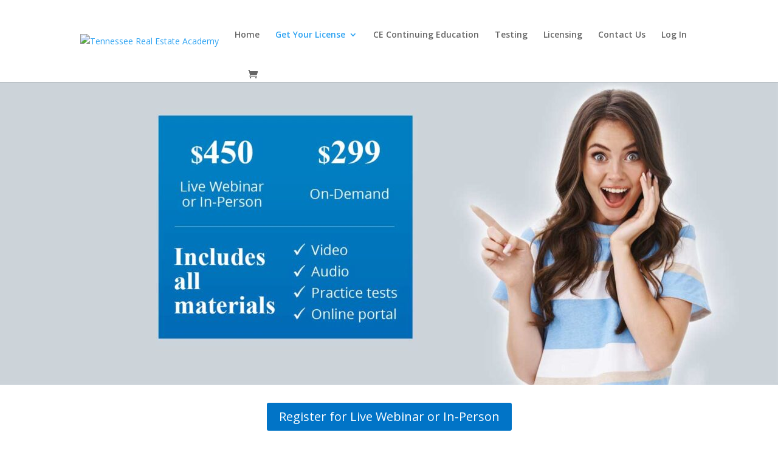

--- FILE ---
content_type: text/html; charset=utf-8
request_url: https://www.google.com/recaptcha/api2/anchor?ar=1&k=6LfOMRIqAAAAANJwqd7S1fc9XmxX3tSHnnK8c5Wv&co=aHR0cHM6Ly90ZW5uZXNzZWVyZWFsZXN0YXRlYWNhZGVteS5jb206NDQz&hl=en&v=PoyoqOPhxBO7pBk68S4YbpHZ&size=invisible&anchor-ms=20000&execute-ms=30000&cb=g85ezmiw1plf
body_size: 48624
content:
<!DOCTYPE HTML><html dir="ltr" lang="en"><head><meta http-equiv="Content-Type" content="text/html; charset=UTF-8">
<meta http-equiv="X-UA-Compatible" content="IE=edge">
<title>reCAPTCHA</title>
<style type="text/css">
/* cyrillic-ext */
@font-face {
  font-family: 'Roboto';
  font-style: normal;
  font-weight: 400;
  font-stretch: 100%;
  src: url(//fonts.gstatic.com/s/roboto/v48/KFO7CnqEu92Fr1ME7kSn66aGLdTylUAMa3GUBHMdazTgWw.woff2) format('woff2');
  unicode-range: U+0460-052F, U+1C80-1C8A, U+20B4, U+2DE0-2DFF, U+A640-A69F, U+FE2E-FE2F;
}
/* cyrillic */
@font-face {
  font-family: 'Roboto';
  font-style: normal;
  font-weight: 400;
  font-stretch: 100%;
  src: url(//fonts.gstatic.com/s/roboto/v48/KFO7CnqEu92Fr1ME7kSn66aGLdTylUAMa3iUBHMdazTgWw.woff2) format('woff2');
  unicode-range: U+0301, U+0400-045F, U+0490-0491, U+04B0-04B1, U+2116;
}
/* greek-ext */
@font-face {
  font-family: 'Roboto';
  font-style: normal;
  font-weight: 400;
  font-stretch: 100%;
  src: url(//fonts.gstatic.com/s/roboto/v48/KFO7CnqEu92Fr1ME7kSn66aGLdTylUAMa3CUBHMdazTgWw.woff2) format('woff2');
  unicode-range: U+1F00-1FFF;
}
/* greek */
@font-face {
  font-family: 'Roboto';
  font-style: normal;
  font-weight: 400;
  font-stretch: 100%;
  src: url(//fonts.gstatic.com/s/roboto/v48/KFO7CnqEu92Fr1ME7kSn66aGLdTylUAMa3-UBHMdazTgWw.woff2) format('woff2');
  unicode-range: U+0370-0377, U+037A-037F, U+0384-038A, U+038C, U+038E-03A1, U+03A3-03FF;
}
/* math */
@font-face {
  font-family: 'Roboto';
  font-style: normal;
  font-weight: 400;
  font-stretch: 100%;
  src: url(//fonts.gstatic.com/s/roboto/v48/KFO7CnqEu92Fr1ME7kSn66aGLdTylUAMawCUBHMdazTgWw.woff2) format('woff2');
  unicode-range: U+0302-0303, U+0305, U+0307-0308, U+0310, U+0312, U+0315, U+031A, U+0326-0327, U+032C, U+032F-0330, U+0332-0333, U+0338, U+033A, U+0346, U+034D, U+0391-03A1, U+03A3-03A9, U+03B1-03C9, U+03D1, U+03D5-03D6, U+03F0-03F1, U+03F4-03F5, U+2016-2017, U+2034-2038, U+203C, U+2040, U+2043, U+2047, U+2050, U+2057, U+205F, U+2070-2071, U+2074-208E, U+2090-209C, U+20D0-20DC, U+20E1, U+20E5-20EF, U+2100-2112, U+2114-2115, U+2117-2121, U+2123-214F, U+2190, U+2192, U+2194-21AE, U+21B0-21E5, U+21F1-21F2, U+21F4-2211, U+2213-2214, U+2216-22FF, U+2308-230B, U+2310, U+2319, U+231C-2321, U+2336-237A, U+237C, U+2395, U+239B-23B7, U+23D0, U+23DC-23E1, U+2474-2475, U+25AF, U+25B3, U+25B7, U+25BD, U+25C1, U+25CA, U+25CC, U+25FB, U+266D-266F, U+27C0-27FF, U+2900-2AFF, U+2B0E-2B11, U+2B30-2B4C, U+2BFE, U+3030, U+FF5B, U+FF5D, U+1D400-1D7FF, U+1EE00-1EEFF;
}
/* symbols */
@font-face {
  font-family: 'Roboto';
  font-style: normal;
  font-weight: 400;
  font-stretch: 100%;
  src: url(//fonts.gstatic.com/s/roboto/v48/KFO7CnqEu92Fr1ME7kSn66aGLdTylUAMaxKUBHMdazTgWw.woff2) format('woff2');
  unicode-range: U+0001-000C, U+000E-001F, U+007F-009F, U+20DD-20E0, U+20E2-20E4, U+2150-218F, U+2190, U+2192, U+2194-2199, U+21AF, U+21E6-21F0, U+21F3, U+2218-2219, U+2299, U+22C4-22C6, U+2300-243F, U+2440-244A, U+2460-24FF, U+25A0-27BF, U+2800-28FF, U+2921-2922, U+2981, U+29BF, U+29EB, U+2B00-2BFF, U+4DC0-4DFF, U+FFF9-FFFB, U+10140-1018E, U+10190-1019C, U+101A0, U+101D0-101FD, U+102E0-102FB, U+10E60-10E7E, U+1D2C0-1D2D3, U+1D2E0-1D37F, U+1F000-1F0FF, U+1F100-1F1AD, U+1F1E6-1F1FF, U+1F30D-1F30F, U+1F315, U+1F31C, U+1F31E, U+1F320-1F32C, U+1F336, U+1F378, U+1F37D, U+1F382, U+1F393-1F39F, U+1F3A7-1F3A8, U+1F3AC-1F3AF, U+1F3C2, U+1F3C4-1F3C6, U+1F3CA-1F3CE, U+1F3D4-1F3E0, U+1F3ED, U+1F3F1-1F3F3, U+1F3F5-1F3F7, U+1F408, U+1F415, U+1F41F, U+1F426, U+1F43F, U+1F441-1F442, U+1F444, U+1F446-1F449, U+1F44C-1F44E, U+1F453, U+1F46A, U+1F47D, U+1F4A3, U+1F4B0, U+1F4B3, U+1F4B9, U+1F4BB, U+1F4BF, U+1F4C8-1F4CB, U+1F4D6, U+1F4DA, U+1F4DF, U+1F4E3-1F4E6, U+1F4EA-1F4ED, U+1F4F7, U+1F4F9-1F4FB, U+1F4FD-1F4FE, U+1F503, U+1F507-1F50B, U+1F50D, U+1F512-1F513, U+1F53E-1F54A, U+1F54F-1F5FA, U+1F610, U+1F650-1F67F, U+1F687, U+1F68D, U+1F691, U+1F694, U+1F698, U+1F6AD, U+1F6B2, U+1F6B9-1F6BA, U+1F6BC, U+1F6C6-1F6CF, U+1F6D3-1F6D7, U+1F6E0-1F6EA, U+1F6F0-1F6F3, U+1F6F7-1F6FC, U+1F700-1F7FF, U+1F800-1F80B, U+1F810-1F847, U+1F850-1F859, U+1F860-1F887, U+1F890-1F8AD, U+1F8B0-1F8BB, U+1F8C0-1F8C1, U+1F900-1F90B, U+1F93B, U+1F946, U+1F984, U+1F996, U+1F9E9, U+1FA00-1FA6F, U+1FA70-1FA7C, U+1FA80-1FA89, U+1FA8F-1FAC6, U+1FACE-1FADC, U+1FADF-1FAE9, U+1FAF0-1FAF8, U+1FB00-1FBFF;
}
/* vietnamese */
@font-face {
  font-family: 'Roboto';
  font-style: normal;
  font-weight: 400;
  font-stretch: 100%;
  src: url(//fonts.gstatic.com/s/roboto/v48/KFO7CnqEu92Fr1ME7kSn66aGLdTylUAMa3OUBHMdazTgWw.woff2) format('woff2');
  unicode-range: U+0102-0103, U+0110-0111, U+0128-0129, U+0168-0169, U+01A0-01A1, U+01AF-01B0, U+0300-0301, U+0303-0304, U+0308-0309, U+0323, U+0329, U+1EA0-1EF9, U+20AB;
}
/* latin-ext */
@font-face {
  font-family: 'Roboto';
  font-style: normal;
  font-weight: 400;
  font-stretch: 100%;
  src: url(//fonts.gstatic.com/s/roboto/v48/KFO7CnqEu92Fr1ME7kSn66aGLdTylUAMa3KUBHMdazTgWw.woff2) format('woff2');
  unicode-range: U+0100-02BA, U+02BD-02C5, U+02C7-02CC, U+02CE-02D7, U+02DD-02FF, U+0304, U+0308, U+0329, U+1D00-1DBF, U+1E00-1E9F, U+1EF2-1EFF, U+2020, U+20A0-20AB, U+20AD-20C0, U+2113, U+2C60-2C7F, U+A720-A7FF;
}
/* latin */
@font-face {
  font-family: 'Roboto';
  font-style: normal;
  font-weight: 400;
  font-stretch: 100%;
  src: url(//fonts.gstatic.com/s/roboto/v48/KFO7CnqEu92Fr1ME7kSn66aGLdTylUAMa3yUBHMdazQ.woff2) format('woff2');
  unicode-range: U+0000-00FF, U+0131, U+0152-0153, U+02BB-02BC, U+02C6, U+02DA, U+02DC, U+0304, U+0308, U+0329, U+2000-206F, U+20AC, U+2122, U+2191, U+2193, U+2212, U+2215, U+FEFF, U+FFFD;
}
/* cyrillic-ext */
@font-face {
  font-family: 'Roboto';
  font-style: normal;
  font-weight: 500;
  font-stretch: 100%;
  src: url(//fonts.gstatic.com/s/roboto/v48/KFO7CnqEu92Fr1ME7kSn66aGLdTylUAMa3GUBHMdazTgWw.woff2) format('woff2');
  unicode-range: U+0460-052F, U+1C80-1C8A, U+20B4, U+2DE0-2DFF, U+A640-A69F, U+FE2E-FE2F;
}
/* cyrillic */
@font-face {
  font-family: 'Roboto';
  font-style: normal;
  font-weight: 500;
  font-stretch: 100%;
  src: url(//fonts.gstatic.com/s/roboto/v48/KFO7CnqEu92Fr1ME7kSn66aGLdTylUAMa3iUBHMdazTgWw.woff2) format('woff2');
  unicode-range: U+0301, U+0400-045F, U+0490-0491, U+04B0-04B1, U+2116;
}
/* greek-ext */
@font-face {
  font-family: 'Roboto';
  font-style: normal;
  font-weight: 500;
  font-stretch: 100%;
  src: url(//fonts.gstatic.com/s/roboto/v48/KFO7CnqEu92Fr1ME7kSn66aGLdTylUAMa3CUBHMdazTgWw.woff2) format('woff2');
  unicode-range: U+1F00-1FFF;
}
/* greek */
@font-face {
  font-family: 'Roboto';
  font-style: normal;
  font-weight: 500;
  font-stretch: 100%;
  src: url(//fonts.gstatic.com/s/roboto/v48/KFO7CnqEu92Fr1ME7kSn66aGLdTylUAMa3-UBHMdazTgWw.woff2) format('woff2');
  unicode-range: U+0370-0377, U+037A-037F, U+0384-038A, U+038C, U+038E-03A1, U+03A3-03FF;
}
/* math */
@font-face {
  font-family: 'Roboto';
  font-style: normal;
  font-weight: 500;
  font-stretch: 100%;
  src: url(//fonts.gstatic.com/s/roboto/v48/KFO7CnqEu92Fr1ME7kSn66aGLdTylUAMawCUBHMdazTgWw.woff2) format('woff2');
  unicode-range: U+0302-0303, U+0305, U+0307-0308, U+0310, U+0312, U+0315, U+031A, U+0326-0327, U+032C, U+032F-0330, U+0332-0333, U+0338, U+033A, U+0346, U+034D, U+0391-03A1, U+03A3-03A9, U+03B1-03C9, U+03D1, U+03D5-03D6, U+03F0-03F1, U+03F4-03F5, U+2016-2017, U+2034-2038, U+203C, U+2040, U+2043, U+2047, U+2050, U+2057, U+205F, U+2070-2071, U+2074-208E, U+2090-209C, U+20D0-20DC, U+20E1, U+20E5-20EF, U+2100-2112, U+2114-2115, U+2117-2121, U+2123-214F, U+2190, U+2192, U+2194-21AE, U+21B0-21E5, U+21F1-21F2, U+21F4-2211, U+2213-2214, U+2216-22FF, U+2308-230B, U+2310, U+2319, U+231C-2321, U+2336-237A, U+237C, U+2395, U+239B-23B7, U+23D0, U+23DC-23E1, U+2474-2475, U+25AF, U+25B3, U+25B7, U+25BD, U+25C1, U+25CA, U+25CC, U+25FB, U+266D-266F, U+27C0-27FF, U+2900-2AFF, U+2B0E-2B11, U+2B30-2B4C, U+2BFE, U+3030, U+FF5B, U+FF5D, U+1D400-1D7FF, U+1EE00-1EEFF;
}
/* symbols */
@font-face {
  font-family: 'Roboto';
  font-style: normal;
  font-weight: 500;
  font-stretch: 100%;
  src: url(//fonts.gstatic.com/s/roboto/v48/KFO7CnqEu92Fr1ME7kSn66aGLdTylUAMaxKUBHMdazTgWw.woff2) format('woff2');
  unicode-range: U+0001-000C, U+000E-001F, U+007F-009F, U+20DD-20E0, U+20E2-20E4, U+2150-218F, U+2190, U+2192, U+2194-2199, U+21AF, U+21E6-21F0, U+21F3, U+2218-2219, U+2299, U+22C4-22C6, U+2300-243F, U+2440-244A, U+2460-24FF, U+25A0-27BF, U+2800-28FF, U+2921-2922, U+2981, U+29BF, U+29EB, U+2B00-2BFF, U+4DC0-4DFF, U+FFF9-FFFB, U+10140-1018E, U+10190-1019C, U+101A0, U+101D0-101FD, U+102E0-102FB, U+10E60-10E7E, U+1D2C0-1D2D3, U+1D2E0-1D37F, U+1F000-1F0FF, U+1F100-1F1AD, U+1F1E6-1F1FF, U+1F30D-1F30F, U+1F315, U+1F31C, U+1F31E, U+1F320-1F32C, U+1F336, U+1F378, U+1F37D, U+1F382, U+1F393-1F39F, U+1F3A7-1F3A8, U+1F3AC-1F3AF, U+1F3C2, U+1F3C4-1F3C6, U+1F3CA-1F3CE, U+1F3D4-1F3E0, U+1F3ED, U+1F3F1-1F3F3, U+1F3F5-1F3F7, U+1F408, U+1F415, U+1F41F, U+1F426, U+1F43F, U+1F441-1F442, U+1F444, U+1F446-1F449, U+1F44C-1F44E, U+1F453, U+1F46A, U+1F47D, U+1F4A3, U+1F4B0, U+1F4B3, U+1F4B9, U+1F4BB, U+1F4BF, U+1F4C8-1F4CB, U+1F4D6, U+1F4DA, U+1F4DF, U+1F4E3-1F4E6, U+1F4EA-1F4ED, U+1F4F7, U+1F4F9-1F4FB, U+1F4FD-1F4FE, U+1F503, U+1F507-1F50B, U+1F50D, U+1F512-1F513, U+1F53E-1F54A, U+1F54F-1F5FA, U+1F610, U+1F650-1F67F, U+1F687, U+1F68D, U+1F691, U+1F694, U+1F698, U+1F6AD, U+1F6B2, U+1F6B9-1F6BA, U+1F6BC, U+1F6C6-1F6CF, U+1F6D3-1F6D7, U+1F6E0-1F6EA, U+1F6F0-1F6F3, U+1F6F7-1F6FC, U+1F700-1F7FF, U+1F800-1F80B, U+1F810-1F847, U+1F850-1F859, U+1F860-1F887, U+1F890-1F8AD, U+1F8B0-1F8BB, U+1F8C0-1F8C1, U+1F900-1F90B, U+1F93B, U+1F946, U+1F984, U+1F996, U+1F9E9, U+1FA00-1FA6F, U+1FA70-1FA7C, U+1FA80-1FA89, U+1FA8F-1FAC6, U+1FACE-1FADC, U+1FADF-1FAE9, U+1FAF0-1FAF8, U+1FB00-1FBFF;
}
/* vietnamese */
@font-face {
  font-family: 'Roboto';
  font-style: normal;
  font-weight: 500;
  font-stretch: 100%;
  src: url(//fonts.gstatic.com/s/roboto/v48/KFO7CnqEu92Fr1ME7kSn66aGLdTylUAMa3OUBHMdazTgWw.woff2) format('woff2');
  unicode-range: U+0102-0103, U+0110-0111, U+0128-0129, U+0168-0169, U+01A0-01A1, U+01AF-01B0, U+0300-0301, U+0303-0304, U+0308-0309, U+0323, U+0329, U+1EA0-1EF9, U+20AB;
}
/* latin-ext */
@font-face {
  font-family: 'Roboto';
  font-style: normal;
  font-weight: 500;
  font-stretch: 100%;
  src: url(//fonts.gstatic.com/s/roboto/v48/KFO7CnqEu92Fr1ME7kSn66aGLdTylUAMa3KUBHMdazTgWw.woff2) format('woff2');
  unicode-range: U+0100-02BA, U+02BD-02C5, U+02C7-02CC, U+02CE-02D7, U+02DD-02FF, U+0304, U+0308, U+0329, U+1D00-1DBF, U+1E00-1E9F, U+1EF2-1EFF, U+2020, U+20A0-20AB, U+20AD-20C0, U+2113, U+2C60-2C7F, U+A720-A7FF;
}
/* latin */
@font-face {
  font-family: 'Roboto';
  font-style: normal;
  font-weight: 500;
  font-stretch: 100%;
  src: url(//fonts.gstatic.com/s/roboto/v48/KFO7CnqEu92Fr1ME7kSn66aGLdTylUAMa3yUBHMdazQ.woff2) format('woff2');
  unicode-range: U+0000-00FF, U+0131, U+0152-0153, U+02BB-02BC, U+02C6, U+02DA, U+02DC, U+0304, U+0308, U+0329, U+2000-206F, U+20AC, U+2122, U+2191, U+2193, U+2212, U+2215, U+FEFF, U+FFFD;
}
/* cyrillic-ext */
@font-face {
  font-family: 'Roboto';
  font-style: normal;
  font-weight: 900;
  font-stretch: 100%;
  src: url(//fonts.gstatic.com/s/roboto/v48/KFO7CnqEu92Fr1ME7kSn66aGLdTylUAMa3GUBHMdazTgWw.woff2) format('woff2');
  unicode-range: U+0460-052F, U+1C80-1C8A, U+20B4, U+2DE0-2DFF, U+A640-A69F, U+FE2E-FE2F;
}
/* cyrillic */
@font-face {
  font-family: 'Roboto';
  font-style: normal;
  font-weight: 900;
  font-stretch: 100%;
  src: url(//fonts.gstatic.com/s/roboto/v48/KFO7CnqEu92Fr1ME7kSn66aGLdTylUAMa3iUBHMdazTgWw.woff2) format('woff2');
  unicode-range: U+0301, U+0400-045F, U+0490-0491, U+04B0-04B1, U+2116;
}
/* greek-ext */
@font-face {
  font-family: 'Roboto';
  font-style: normal;
  font-weight: 900;
  font-stretch: 100%;
  src: url(//fonts.gstatic.com/s/roboto/v48/KFO7CnqEu92Fr1ME7kSn66aGLdTylUAMa3CUBHMdazTgWw.woff2) format('woff2');
  unicode-range: U+1F00-1FFF;
}
/* greek */
@font-face {
  font-family: 'Roboto';
  font-style: normal;
  font-weight: 900;
  font-stretch: 100%;
  src: url(//fonts.gstatic.com/s/roboto/v48/KFO7CnqEu92Fr1ME7kSn66aGLdTylUAMa3-UBHMdazTgWw.woff2) format('woff2');
  unicode-range: U+0370-0377, U+037A-037F, U+0384-038A, U+038C, U+038E-03A1, U+03A3-03FF;
}
/* math */
@font-face {
  font-family: 'Roboto';
  font-style: normal;
  font-weight: 900;
  font-stretch: 100%;
  src: url(//fonts.gstatic.com/s/roboto/v48/KFO7CnqEu92Fr1ME7kSn66aGLdTylUAMawCUBHMdazTgWw.woff2) format('woff2');
  unicode-range: U+0302-0303, U+0305, U+0307-0308, U+0310, U+0312, U+0315, U+031A, U+0326-0327, U+032C, U+032F-0330, U+0332-0333, U+0338, U+033A, U+0346, U+034D, U+0391-03A1, U+03A3-03A9, U+03B1-03C9, U+03D1, U+03D5-03D6, U+03F0-03F1, U+03F4-03F5, U+2016-2017, U+2034-2038, U+203C, U+2040, U+2043, U+2047, U+2050, U+2057, U+205F, U+2070-2071, U+2074-208E, U+2090-209C, U+20D0-20DC, U+20E1, U+20E5-20EF, U+2100-2112, U+2114-2115, U+2117-2121, U+2123-214F, U+2190, U+2192, U+2194-21AE, U+21B0-21E5, U+21F1-21F2, U+21F4-2211, U+2213-2214, U+2216-22FF, U+2308-230B, U+2310, U+2319, U+231C-2321, U+2336-237A, U+237C, U+2395, U+239B-23B7, U+23D0, U+23DC-23E1, U+2474-2475, U+25AF, U+25B3, U+25B7, U+25BD, U+25C1, U+25CA, U+25CC, U+25FB, U+266D-266F, U+27C0-27FF, U+2900-2AFF, U+2B0E-2B11, U+2B30-2B4C, U+2BFE, U+3030, U+FF5B, U+FF5D, U+1D400-1D7FF, U+1EE00-1EEFF;
}
/* symbols */
@font-face {
  font-family: 'Roboto';
  font-style: normal;
  font-weight: 900;
  font-stretch: 100%;
  src: url(//fonts.gstatic.com/s/roboto/v48/KFO7CnqEu92Fr1ME7kSn66aGLdTylUAMaxKUBHMdazTgWw.woff2) format('woff2');
  unicode-range: U+0001-000C, U+000E-001F, U+007F-009F, U+20DD-20E0, U+20E2-20E4, U+2150-218F, U+2190, U+2192, U+2194-2199, U+21AF, U+21E6-21F0, U+21F3, U+2218-2219, U+2299, U+22C4-22C6, U+2300-243F, U+2440-244A, U+2460-24FF, U+25A0-27BF, U+2800-28FF, U+2921-2922, U+2981, U+29BF, U+29EB, U+2B00-2BFF, U+4DC0-4DFF, U+FFF9-FFFB, U+10140-1018E, U+10190-1019C, U+101A0, U+101D0-101FD, U+102E0-102FB, U+10E60-10E7E, U+1D2C0-1D2D3, U+1D2E0-1D37F, U+1F000-1F0FF, U+1F100-1F1AD, U+1F1E6-1F1FF, U+1F30D-1F30F, U+1F315, U+1F31C, U+1F31E, U+1F320-1F32C, U+1F336, U+1F378, U+1F37D, U+1F382, U+1F393-1F39F, U+1F3A7-1F3A8, U+1F3AC-1F3AF, U+1F3C2, U+1F3C4-1F3C6, U+1F3CA-1F3CE, U+1F3D4-1F3E0, U+1F3ED, U+1F3F1-1F3F3, U+1F3F5-1F3F7, U+1F408, U+1F415, U+1F41F, U+1F426, U+1F43F, U+1F441-1F442, U+1F444, U+1F446-1F449, U+1F44C-1F44E, U+1F453, U+1F46A, U+1F47D, U+1F4A3, U+1F4B0, U+1F4B3, U+1F4B9, U+1F4BB, U+1F4BF, U+1F4C8-1F4CB, U+1F4D6, U+1F4DA, U+1F4DF, U+1F4E3-1F4E6, U+1F4EA-1F4ED, U+1F4F7, U+1F4F9-1F4FB, U+1F4FD-1F4FE, U+1F503, U+1F507-1F50B, U+1F50D, U+1F512-1F513, U+1F53E-1F54A, U+1F54F-1F5FA, U+1F610, U+1F650-1F67F, U+1F687, U+1F68D, U+1F691, U+1F694, U+1F698, U+1F6AD, U+1F6B2, U+1F6B9-1F6BA, U+1F6BC, U+1F6C6-1F6CF, U+1F6D3-1F6D7, U+1F6E0-1F6EA, U+1F6F0-1F6F3, U+1F6F7-1F6FC, U+1F700-1F7FF, U+1F800-1F80B, U+1F810-1F847, U+1F850-1F859, U+1F860-1F887, U+1F890-1F8AD, U+1F8B0-1F8BB, U+1F8C0-1F8C1, U+1F900-1F90B, U+1F93B, U+1F946, U+1F984, U+1F996, U+1F9E9, U+1FA00-1FA6F, U+1FA70-1FA7C, U+1FA80-1FA89, U+1FA8F-1FAC6, U+1FACE-1FADC, U+1FADF-1FAE9, U+1FAF0-1FAF8, U+1FB00-1FBFF;
}
/* vietnamese */
@font-face {
  font-family: 'Roboto';
  font-style: normal;
  font-weight: 900;
  font-stretch: 100%;
  src: url(//fonts.gstatic.com/s/roboto/v48/KFO7CnqEu92Fr1ME7kSn66aGLdTylUAMa3OUBHMdazTgWw.woff2) format('woff2');
  unicode-range: U+0102-0103, U+0110-0111, U+0128-0129, U+0168-0169, U+01A0-01A1, U+01AF-01B0, U+0300-0301, U+0303-0304, U+0308-0309, U+0323, U+0329, U+1EA0-1EF9, U+20AB;
}
/* latin-ext */
@font-face {
  font-family: 'Roboto';
  font-style: normal;
  font-weight: 900;
  font-stretch: 100%;
  src: url(//fonts.gstatic.com/s/roboto/v48/KFO7CnqEu92Fr1ME7kSn66aGLdTylUAMa3KUBHMdazTgWw.woff2) format('woff2');
  unicode-range: U+0100-02BA, U+02BD-02C5, U+02C7-02CC, U+02CE-02D7, U+02DD-02FF, U+0304, U+0308, U+0329, U+1D00-1DBF, U+1E00-1E9F, U+1EF2-1EFF, U+2020, U+20A0-20AB, U+20AD-20C0, U+2113, U+2C60-2C7F, U+A720-A7FF;
}
/* latin */
@font-face {
  font-family: 'Roboto';
  font-style: normal;
  font-weight: 900;
  font-stretch: 100%;
  src: url(//fonts.gstatic.com/s/roboto/v48/KFO7CnqEu92Fr1ME7kSn66aGLdTylUAMa3yUBHMdazQ.woff2) format('woff2');
  unicode-range: U+0000-00FF, U+0131, U+0152-0153, U+02BB-02BC, U+02C6, U+02DA, U+02DC, U+0304, U+0308, U+0329, U+2000-206F, U+20AC, U+2122, U+2191, U+2193, U+2212, U+2215, U+FEFF, U+FFFD;
}

</style>
<link rel="stylesheet" type="text/css" href="https://www.gstatic.com/recaptcha/releases/PoyoqOPhxBO7pBk68S4YbpHZ/styles__ltr.css">
<script nonce="TTWQsXWO3090CwaGsp5tFg" type="text/javascript">window['__recaptcha_api'] = 'https://www.google.com/recaptcha/api2/';</script>
<script type="text/javascript" src="https://www.gstatic.com/recaptcha/releases/PoyoqOPhxBO7pBk68S4YbpHZ/recaptcha__en.js" nonce="TTWQsXWO3090CwaGsp5tFg">
      
    </script></head>
<body><div id="rc-anchor-alert" class="rc-anchor-alert"></div>
<input type="hidden" id="recaptcha-token" value="[base64]">
<script type="text/javascript" nonce="TTWQsXWO3090CwaGsp5tFg">
      recaptcha.anchor.Main.init("[\x22ainput\x22,[\x22bgdata\x22,\x22\x22,\[base64]/[base64]/[base64]/[base64]/[base64]/[base64]/KGcoTywyNTMsTy5PKSxVRyhPLEMpKTpnKE8sMjUzLEMpLE8pKSxsKSksTykpfSxieT1mdW5jdGlvbihDLE8sdSxsKXtmb3IobD0odT1SKEMpLDApO08+MDtPLS0pbD1sPDw4fFooQyk7ZyhDLHUsbCl9LFVHPWZ1bmN0aW9uKEMsTyl7Qy5pLmxlbmd0aD4xMDQ/[base64]/[base64]/[base64]/[base64]/[base64]/[base64]/[base64]\\u003d\x22,\[base64]\\u003d\\u003d\x22,\[base64]/DqMKXwq/CkcOlJTjCvMKDw73DpGYFwoTCi2HDn8Ofa8KHwrLCvMKqZz/Di3nCucKyBsKcwrzCqGlCw6LCs8OGw6NrD8KtJV/CusKEb0N7w4rClAZIfcOgwoFWb8KOw6ZYwqs9w5YSwpQnasKvw4LCqMKPwrrDvMKfME3DlkzDjUHCuj9RwqDChyk6acKGw4t6bcKHJz8pJxRSBMO2wrLDmsK2w5zCpcKwWsOkBX0xF8KGeHsowr/DnsOcw7PCgMOnw7w/w5pfJsOXwpfDjgnDq2cQw7FYw4dRwqvCs1UeAXJ7wp5Vw5PCq8KEZUAcaMO2w7kqBGBqwq9hw5UzGUk2wqTCjk/Dp0cqV8KGVi3CqsO1PkBiPmLDucOKwqvCqQoUXsObw4DCtzFdC0nDqzPDsW8rwrJDMsKRw7XChcKLCS4Iw5LCox7CtAN0wqkhw4LCukQ6fhc5wobCgMK4DMKoEjfCsUTDjsKowq/DnH5LdMKEdXzDtwTCqcO9wqlgWD/[base64]/CqcKGQgrDvcOIwrbCvS0pTsO+ZcOnw4Qzd8Olw7HCtB0Ow6rChsOOGRfDrRzCg8Knw5XDniXDiFUsasK+KC7Dvm7CqsOaw6sUfcKIXSEmScKpw63ChyLDisKcGMOUw4rDo8KfwosZZi/[base64]/L0pPw4t+wqzCvcOjUCYBA8OlwonCp8O/wr7CjigvLMOVC8OeQiUzTiHCiWAuw4XDncKgwpLCqsKkw6DDo8KvwrUvwpjDhy8vw6cxDzBUb8KZw6fDoj/CiFvCpwRaw67CscOPFFzCjgxdWW/CqXfCu0YowpZtw53DsMKzw6/DmH/DucK4w5XCmsO+w6l8NcOFWcOpFyNQHVQ/[base64]/[base64]/CgTvCgxXDvMO1NsOwfnwgDV/CscONY3/DjcK9w4zDtMOcXhkfwr3ClhfCtsKlwq1vw6RqVcKiYcKiM8KvYBXCgUXCtMOLZ1l5w4Qtwr5VwqHDvVkTcEcVFcOxwrJbfC/DnsK7BcKfRMKKw4AbwrDDqwPCqRrCqXrDhcOWKMKoICk4ACEZcMK1NcOtBsOEN2w/w5DCq3/DocOJXcKRwrLCsMOuwrR6RcKjwoXCninCpMKTwpDCnApqw4ldw7fCrsKaw7fCmGTDmTU+wq3Cr8Kiw4UHwr/[base64]/ClAPCssKyw58UwrAQEUpnBsO8w5jDpTEIwrTCjCBkwrTClXArw7Agw6Rbw5Irwr3CosOsAMOqwr9LT0hNw7XDoG3Cp8KcbnptwprCkiwVJcOQHHY2MgRnG8OzwoTDjsKjUcKlwr/DrDHDiybCoAAQw73CmgrDuDTDlsO7RV4IwovDqzbDhgrCjsKAd3YpcsK9w5pHDT7DtsKWw7rCrsK4UsK2wrwabic+ZRHCignCtMOfO8KnWnPCtEF3fMKrwoNBw5BRwpzCiMO3wqfCiMK0E8O6SzPDgcOowrzCiXlLwpkYScKvw7h/eMOZNlDCsHrCkSoLL8KcbFjDtMKQwqXCkTrDvyrCrsKsa2hLwr7CqCzCiXzDtjt4AMKhasOUG2zDl8KGwpTDpMKEYyrCtWtwK8OvF8ORw5V6wq/ClsOyFcOgw6LCsS/CrRjDjm4QcMK7VDcIw5LClR9QRMO5wqDDl0XDsz4Jwpt0wrw2WGTCgHXDjWjDiyLDk3PDrzHCk8OzwoJPwrV1w7DCt0liwo5ywr3CtF/CpcKww5DDmsOnTcOzwqQ+Vh91wrLCsMO4w5s7w7jCrsKLWwTDuQnDsWLClcOkLcOhw7VowrJwwrtxw48vwp8Iw7TDl8Kkd8Okwr/DqcKWYsKQQcKEIcK4BsOow5bCmnMMw4Mrwp0jwprDl3rDpWDCqgrDg0zDiwHCghYBfEEHwqfCoxHDvsKqDjYXHwLDtcKWGwjDgwDDsCzCkcK+w4zDjcKxID/DrxI4wosTw75TwoJ/wqYYR8KXUV5IPXrCnMKIw5F8w7AyAcOvwoBnwqPCsUbCncKKKsKyw6fCkcOpMcK8wrTDocOwBcKLNcOVw57Ch8Kcwr94w5hJwqfDoFNnwovCoTnCs8Oywp5XwpLCn8OIUCzCh8OBJ1DDt1/Cn8OVMw/[base64]/w6fCpVnDkE3DtRVOcMOtwpNHw5geDsOewrzDv8KlS3fCjAYrfA7DqMOLbcOnwpbDjyzCpH4QWMKXw7R/wqxbNiQcwojDh8KWUcONU8KowrFOwrfDpnjDl8KgPD7DgALCscONw7BuOzzCg0xGwoc5w6ozaVjDh8OAw4lJIVjCnsKNTgnCmGwlwqXDhB7CklXDuD9/wqfCvTvDsgJhIEFvw4DCsCrCnMKecyk1bsOTAAXCvsObw4jCtTDCn8KLB1pTw4dgwqJ/XwLCjzbDvsOrw6wEw6bCliLCgAZ/wp7DuCdcHlg0w5kcwpjDpcO7w4ovw5hZPcONdX06IA9fYFLCksK2wr4/wrcjw6jDtsOYMsOQecKgXUfDoU7CtcOuTwFiC1hRwqdNX1jDhMORB8KwwqPDgl/Cs8KBwpXDrcK1wpfCsQ7CqMKsFHDCl8Kcw6DDgMKnw6jDj8OZEyXCoyHDpsOkw4jDgMOXeMKew7TCr18IACccVMOKf01wOcOsGcKzKERwwobCqcOcMcKXZXpjwpfDuF5TwosQA8Ovwp/Cn1Nyw4E8NsOyw6PDo8OMwo/[base64]/[base64]/DiARfPwlYUMKJw6A+w4TCo8OSE8Oowo8bCcKrAcOTQXtSwrLDuB3DpMO7wqvCu3fDpQzDkzANOTQUfigYC8KpwrROwr5WCxpWw7rChDtlwq7CgURWwqY5DnDCkHAzw4/CpMKew5FnAlvCh2XDtcKjNMKowqjDhD4+JMKwwoXDh8KDFkA0wr7ChcOWa8Orwo7DhCTDlQ4DVsKjwpvDicOvZMOGwrJVw5gLJV7CgMKRFw9MJCLCjXrClMKvw7HCmMO/[base64]/w6HDsjXCgcOzPMKow7wZwp8dw6VeV8OVTcO/[base64]/[base64]/PMK8wrbDqMO5eMKgwp07OcO9wrlWwrLDssKwRkIcwpATw7Alwqc2wrzDqMODD8K5wpNMTT7CuEsvw5YKbzcywqgLw5XCscOlwrTDrcK0w6IVwrwMFXnDhMK2worDukzCp8OgKMKmw7/Cn8K1ecKbC8OMcHbDuMO1ZVLDg8KzPMKAd0PCh8KrdMOew7gORsOHw5fCpm9/[base64]/DqcKBOCciY8KiOQttw4pmBsKBfinCicOrwqvCmUA1WcKNViwzwqY1wq/Cr8OcMsKKdcO5w4FqwrLDoMKVw7/Du1UXJ8ORwrlIwp3DjkRuw6HDnzrCqsKpwqsWwrbDkSnDnzpdw5hYH8Kxwq7DklTDvMKUw6nDhMO/w5BOLsKfw41iHsKjd8O0QMKowqHDpDRiw4R+XWojJ3kBZBPDgsKTBFvDtcOwOcK0w6fChS/CicKQbBF6N8Oma2YOVcOpb2jDjDpaNcKBw4LDqMKGGFDCt2PDvsO3w53CocKXZMO2w7vCnS7CucK5w4FWwpkmMVDDmnU1wodiw5FqJUc0wpjCn8KrHcO6akfDkhEjwprDtcO3w5zDvlh7w6jDi8KmfcK+axhzMBvCsVNTPsK2wo3DgRMQFH0jQx/[base64]/CncKmahbDocKNYMOZwp7DmQoRd8OowpXCvyZmK8OJw6wqw4VPwqvDvy3DswUFOMOzw4Imw4oWw6kKYMOBTxzDmMKtwp4/fsKtaMKmJ0bDucK0DAI4w4IOw4/[base64]/Do8K+woZ5H8K+DyLCgMO0N8KPJ8KqwrIPw67DtFAsw7XDl3FTwpzDgnN0IwjCjVPDsMOSwq7Dj8Kow5NqOHJWw7PChsOgRsK/w5IZworDtMOLwqTDq8K1NsKlw7jCvmQLw68qZlEXw7okesO+fzAOw6Qpwr3DrW4Fw5vDmsKCIzJ9aUHDqnPCjMOUw5bCiMKmw6ZKBk5Dwo7Dui3ChsKGQVZAwqjCssKOw5AaGnEQw5nDp1bCtcKRwpFyX8K2TMKIw6DDrnTCrsOswolCwqcJAcOzwpoMZsK/[base64]/CrlrClcOUX8KvGcKDw7TDn8KNDUphwpXChsK3U8KGDArCuyTCpMOQw7gUE2DDhD/[base64]/CpRLDgSXDnVVIFsO3KCAhwovCtMOkPsOVB0EWTcKvw58/w4HDicOhSMKuUWLDuxHCvcK+NsOvHsKZwoBNw7jDjyl9X8K9w4xKwo9GwpgGw69Xw5dMw6DDjcKEBEXDq0wjTQ/ChAzDgQBwBjwiwq93wrbDicObwrUfTsKZHnJVYcOmF8OpVMKOw4BIwoZTYcO3B1lzwrHCh8Oaw5vDlmdWfU3Cnh1lBsK8aWXCt3LDsnLCgMKQecOKw7PCjsOUU8ONXmjCscKZwpZVw6tPZsOFw4HDjGTCtsKrTEtIwoIxw7fCjTrDmiDCvxcjwpVVNT/CjcOhwqbDhMOPVsOUwp7ClCDDsBY3ZgjCik42TB9gw4LClMOWF8Onw644w4nDn3LCpsO5QXTCk8Ozw5PDgWg1wotYwpfCuDDDlcOhwqlawrkgMV3Ckw/CrMKIw6ATw5vChcKMwrPCisKeVFw7wpbDnj1uIEvCjMKyFcOdGcKvwr4Jf8K6OMKKw7sLMgxgHwVcwo/DrGbCnicpJcOEQkTDo8KzImjCjsK2JMOuw4paHUHCgTR1eCTDhGVkwpBTwqXDikA3w6AwDMKKVlcSH8O4w4sPwqkIch9oKMKgw4opZMK9ecKpUcOzZC/CmsOAw6pmw5DDv8ODw6PDg8KESjzDt8KrLsOiDMKGB2DCnnzCr8ORw7/Cj8Kow4NIw7DDksOlw4vChMOgUlRgNsKlwqFHwpbCsSd7JUXDsxZUUcOkw7jCq8OAw7wfB8KVfMO4M8OFw7rChVtIP8OUwpbDglXDnMKWWAMgwr7DtyQENcOXVmfCmcKGw4M8wqxLwqrDiAZUw6nDscOwwqTDmWBpwo3DoMO/H2pswo/[base64]/[base64]/[base64]/wpnDpMOBw4HCtyJhccOfRyfDiMONw7Quw6TDncOoGsKuXzfDpQjCoEZlw4nCo8K9w5AWLkkBYcObaULCn8OEworDgHxRVcOAYAjDvE0Yw6rCnsKgN0LDtnFBwpDCpAbCmhlIAU/ClDUDBkUrHcKPwq/DuB/Dm8Kedk8qwoZbwr3Cl0ogHsKvHB7CpHFGw6LCsFQSUsOzw5vCoS9NdRDCpsKdUCxUVy/ChU5Wwopuw4kTVFtjw4IPP8OSeMO8G3UPU0Bzw7PCocKya27Cuz4uanfCgUNDHMKqMcOCwpNZQ3g1w4gDw4/Dnh7ClsKdw7RyS2bDgMKbb3DCmjAXw5ptCWRpFwRUwq7Dg8OQw5TCh8KUwrnDlnzCh0F0A8Knwq1zZsOMOGvCpzh4w5jCkMOMwrbDssOfwqrCkhXCmxnDh8KcwpsqwqnCucO1UEFJb8Kcw7DDs07DjXzCtgbCtcK6ETpFPRw5H29qw5BSw7ZRwqjDmMKUw5J4w4/DjW/CiHfDtSk3GMKENxBKJsK/[base64]/ClMOIaxHCqWrClsKORsO6dsOtwrXDk8K2ZFx/Qn3DiE0OQ8K4KcKHaWIEXWoKwrxPwqTClcKMWgcpDcK1w7bDmcOiAsOpwobChsKvEl3CjGl8w4wWI3Vxw6BSw6/DoMOnJcO8SwELYMKdwpw0ZEETfUbDlcOgw60ww4jDqCTDvQsVWSYjwp9Cwo/CscO4wqE7w5bCkzbClcKkCsOlw5fCi8OCGk7DikvDusOUw68yMzFEw6BkwoFiw4bCoHjDsQ0ECcOZewJJwrTDhRvCnsOoJ8KJJsO0XsKWw5bCh8K2w5BpHy1Pw5PCs8Omw7XCjsO4w6IUf8ONTsOxw54lwrDDvUPDosK/w5nCuG3DsH9SHyvCqsK9w74Nw7TDg2bDiMO9YcKLM8KWw5vDqcOvw7xiwoPCmhbCk8K7wrrCpFjCm8KiBsOfFsKoQibCrMKmRMKjPHFawqcdw4vCgWrCjsOew5R/w6EAZW5cw5nDiMOOw7vDqMObwpfDv8KVw4wEw5tTe8KJE8OAwqjCmsOkw5nDtsKlw5QUw5TCnnRWQXF2VcOww55qw5XCiC/[base64]/wrEZSMKyG8O1f8OHVSwrUsOVw7rDkkwmQMKcTksZdhzCoVDDqcKBKn1Nw7PDgnsnwo9cE3DDjQxsw4rDgQzCqAs2TnERw6vCh3wncMOwwpJRw4nDmi0Zw6vCvD93TcKWXcOMPMOSL8KAcm7Drwd5w7vCoSbDuhdjacKBw7Uyw4/DpcO/WsKPHmzDjsK3dsOUc8O5w6LDoMKFbE5yc8O2w67DpFXCvUcmw4wcccK6wozCisOvRwwbV8Oqw6XDsC1MXcKtw6LCnl3DrcK7wo5+eCd8wr7DnXfCrcODw6E9wrPDl8Kyw5PDrGZBc0rDjMKONsKowrPCgMKEw7Qdw77CpcOpMV7CjsKLVUPCgMK9W3LCnA/[base64]/DjcKCKW09KAt5wr3DrsKICFXChRJECcO8IMOPw7LCscK+KsOUQMKXwpvDvsOeworDvcOgDR98w4Bgwo0bCMO2BMOfYsOVwpl3NMKrIWjColbDlsKUwrEKDlnCpD7DicK1WsOCEcOYDcOhw41xK8KBS2EZaynDqGTDv8OHw4dCHlTDrhtuEgpOUFUxA8O/wqjCk8KsS8KtaU83VWXCjsOtZ8OfLMKGwp8lRMO3wrVNEcK/woYYLwMDFEUEUkg0T8OXH3zCnWbCnyA+w6Nnwp/CpsOtMGk0w7xqVcK2w6DCq8Kzw7TCgMOxw7HDl8OpJsOYwqIQwrfCpk3DrcKtRsO6eMOvey7DmW9Pw5seUsOiwqnDumUCwr8+ZMKdDz7Dl8K6w4RrwoHCgm0Yw4rCtVtyw6LDlSYtwq1jw6F8CH7Ci8KmAsOEw4hqwo/CtsKhw5LCqkDDr8KSbsKqw4DDhMOFWMOVwo7Cg3LDmcOEOkbDpHImVsO8woTCgcKbNzpXw49swo51N1QhQMOPwrjCpsKjwo/Cq1nCocKEw45oFhbCpsOzSsKcwobCkgQpwqXDjcOSwpYuCMOLwqlMVMKjYj7CusK5GhTDsmPCqyvDngDClcOAw607wqzDtE5MST52w5zDqWDCqE1QFUNPDMOpX8KGMSnDsMOJGzQNcQHCiXLDt8Oyw6MtwoPDksKgwoUOw7Uxw4fCggLDt8OccFTCmW/Cp2kRw6jClMKUw6InecK8w5fDg3kfw7nCnsKiwpgTw4HCgGBoFMOnHSjDicKjEcO5w5tpw68dH1XDocKpZx/CjnwMwoAhTsOlwoXDvDnCq8KHwp1Jw5vDkz8twoELw5rDlTfDoHPDicKuw6vCpw7DpsKPwq/CrcOlwqobw67DpidPUEBuwoVKdcKCWcKlLsOrwq1kTA3CpHnDuyHDmMKnDHnDgMKUwqXCiSM8w4TCn8O0RTPCuGAVc8ORXxHDlHExHnJ7b8OjPW9mXQ/Dq0zDrxnDu8KewqDDrsOWS8KdL1/DlcK9f1tvBcKFw7grBz3DmWVGSMKSw7bCksOER8OuwpzCil7DuMOvw6g+wqLDiwzCnMOcw6RMw6gPwqzDo8KVOMKOwpsiwpbCiljDtRx+w5LDvCbCoAHDjMO0IsONRMOYKGFiwqFiwqIGwq/DsilvNxcBwpQ3L8KrDkEHwq3ClUMaWBnDqcOvYcOfw4lYw7rCqcOQe8OTw6LDmMK4Wz/DssKiYMOWw7nDkDZiwqwxw7TDqsKrO2cRwpTDsD0jw6bDm0LCoXs4blTCisKVwrTCmy5Kw7DDtsOGLmFrw7fDtCAJwpPCp19Cw6bDhMK9QcK3w6J0w7sRD8OrEh/DncKyYcONOTfDmX0VPGh1Z1jCnEM9LHbDoMKeUGx7woVawpsvXHMqBsODwozCinXDm8OhORbCjMK4CFJOwo1HwrB1DMKpbcOgwqwEwqvCsMOvw74lwqhywp0eNxvDs1XClsKHfU9dwq/CrgHDn8Kbwrwdc8KSw5bCkCIzfsOLCW/ChMOnZcOowqMsw4Jnw6Jdwp5ZN8OGHAQ1wpYyw4vCr8OASlJsw4PCv0oLAsKiw7vCi8Ocw6xJSG3ChcKhVsO5GDvDhyTDiBnCjsKdE2rDpQHCt27Dl8KAwpLCmlIIUXwAN3EdXMKqO8K4w6TCqDjCh1sawpvCjD58Y1PDkzfCj8OEwrDCmTU8QsOFw60Ww4Vyw7/[base64]/CosKsD8Ohw7h9DWddVnPCjHbCgkRlw7vDusOwUzo4McOww5bCo1vCvnNnwrbDvjBmXsKeXk/CvTfDi8KECsOYKxfCncOgccK4GsKnw5jDmSs3HBnDsG0qwrh0wobDsMKvGsK8CMONKsORw6/DjsO+wpVkw50yw7HDvmbCqhkXWGxkw4AIw4bCnhR1fiYscAN9wqo5UVVVEMO3wqrChRjCvC8nN8Oaw6ZUw5dXwqfDicONwrMJKE7DiMK/[base64]/IF/[base64]/SSjDg8KcRcOqwp1TK8ORw5vCjsKkcHvCkcK/[base64]/DiMOJXB7DnlPDlm0Owptqw4/[base64]/CiMKew73CosK3wqRmw6B/woNneBjDinbClcKMUydnwqldWcO1e8KCwrA/WMKCwpN/w4ktXE8IwrN+w4oaXMKFckXCo27CridPwr/DusK1wrDDn8KUw5PCjlrCs3jDusOeecKXw7TDhcORFcKzwrHCjAxFw7YMD8K/wowIwr10w5fCssKfBsO3wqRuw4VYXQnDlcOmwr3DmxwOw4zDqMKdFcOawqo6woLDhlDDlsKwwpjCiMOHNhDDpCDDksOlw4oAwq3DmsKDw7hPw5McXGfComHCt0bCs8O0GsKyw7ADKxbDjsOpw71WZD/[base64]/wozCssOaHsKxw7hmwppvf8KFEMOkwqsqB8OeC8Oewohzwp1wVH9ebhQEd8KtwqXDrQLCk3sWL23DlsKRwrTDt8KwwrjDgcKKcjovw6RiDMOgIhrDssKDwp0Rwp7Cl8OpU8OtwqXCoCUXwqfCj8OHw59LHhVTwqrDqcKGaSVAH2zCjcOfwoDCkEh/MsOvwrLDpMOmw6rCsMKKLSbCr2jDrcOEHcOzw6dSUEgqMi3DpFldwrLDm3JnU8OtworCn8OtXjoGwrcnwobDnnrDpnAPwqgUQcOOCx9lw4bDi13CkgZ0fX/ChiNvVcOyC8OYwp7ChlIcwrptSMOkw7XCksKyNsKtwrTDssKpw65Jw5VnVsKkwo3Dk8KuOytBS8OxbMOGFsKsw7xyBkdTwrFkw488Ww45GynDn0RhKsKlZHYHehwYw5BTFsOJw47ChsOwNDImw6hjJsKJG8OYwr8DaQHCn2wSIcKbfT/Dk8O/[base64]/[base64]/CigZrw61+w7fCnMKTTxRvUsO6w7VtIGLDqH7ChHjDtTtIGi7CqiwiVMK4dsKyQlbCnsKPwo7CnhjDicOtw7k4dzdRw4NHw7DCuV9Uw6LDnEMufiHDn8K4Lzoaw6lawrobw6zCjxBOwqHDkMKlBlI/[base64]/Dm0kRwqpdMCBeKMK/wrXDtXJIOV/[base64]/w7HDksOmQFZwfcOOwr93b3RWwr3DuAMhZ8Kww7vCnsKzRlDDozQ+QTvDghDCoMK0wo3CsV7ChcKAw7TDrELCjiTCs0ojR8OhNWMnQVzDjCFpenMCwpbCgMO6FVJTdSHDs8ONwoIqCh0fXifCkcORwp/DmMKfw5rCsjvDjMOkw6/[base64]/CiCZ+TRHDnMKjeMKmEXvDiQnDjsKac8K/FsO8w7DDmlgOw6LDqsKsGzkawoPDpRzDuzZXwqkRw7HDnE1VYArDvTnDhV43K2XDsAjDjU7DqjbDmQsOIDxDa2bCiAAgP2w8wrlmMMOBfHVZQV/DkVBmwrF7R8O8U8OUZHF4S8OswpvDqkJAb8K7Y8OVcMOvw5Y3w7hOw5LCqVA/[base64]/CgylhwrJwfcO2H8Kww6/CoMOTCcO6WsOJwovDscKaK8OqKcOzBcOowrbCicKUw4ZSwqjDtz0fw5ZuwrhGw6MkworDoBHDqgbDlMOvwrTCh0EKwq3DpsOeYW57wpLDmGTCkzLDjmTDrXVNwrITw5Mlw4krHgo2HiwjE8KtWcOBwrhVw5rCk28wMD8CwoTCv8OEFcKEU2kqw7/CrMODw5zDnsO7wpoqw73DsMOqKcKnw6DClcOha1Ijw6rCjXDCujLCpVHClzjCmFLCo1grUToawqQXwqLDtxF/w7zCh8KrwpLDlcO8w6Qbwpp0MsOfwrBlcEApw7BcKsONwqY/w5MaVCMQw4gsJinClMOJZC5Iw7PCo3HDuMK8w5LClsKxwrXCmMO9F8KsBsKPwo1/dRFVd3/[base64]/wqTCh23ChcOAwpfCu8O4VMKrLC/CmwImwp3Cu8OFwprDisKFMw/CsVIfwpHCsMK7w4d0fT7CnxwXw694wr3DgydhYsOlQQvDhsOJwoZ4bQhxcsKbwrEKw4nDlMOKwrcjwobDvisvwrVXNcO1asOxwpRNw4vDnsKDwobDjE1CIhTCuHV1LMOmw7bDrUIzJ8K/J8Kuwo/DnG1IDVjDk8KVWHnCsRgccsOnwpDClMODT1/[base64]/CkcK+w61nTQdFwpXDgSnCsMOkaHtsKHfCmgnCkBs7bkN9w5DDuWpVecKMQMOsNxrCicOLw7vDoBfDlsOhL0rDrMKOwohIw5YaTxVTZinDncOTO8KAaEFxNcO9w6lvwr3DoCDDo2Y/w5TCmsKOH8KNP3/Dl39+wo90worDrsK3DWzCl3NWCsO/wpLCqcOCGMKowrTCv23DjgMeTsKKaANsXcKNL8OgwpADwo8Uwp3CnMKsw7bCsV4Jw6/ChXlgU8K6woQ/AsKiOVsMYcOUw4LDq8K2w5bCpVLCucK1wpvDn3vDpl/DgAHDlMKSBGXDunbCszDDsk1Hwogrw5J0wpvCiw4dwqTDomJBw7bCpjbDklrDhyrDtsK6wp8Gw4jDhsOUEh7CuCnDrD9FUXPDqsKFw6vCnMOYPMKQw64IwrvDiSIPw7DCvGV/QsKOw6HCpMK/A8KGwrJhwoDDksOmR8KCw6zCrTDCgsKNIHlEVy5ww4HCiyLCjMK2wp1Tw4PChMO+wpjCuMK2w6kaJDsewqMLwr11BQQNccKnI0vCrQhWTcOGwoMXw7BewqDCswfCrMKeAl/Dk8Knw6Bgw6sGK8OawoHCuVJdCsK6wqxocFfCoRVqw6PDmjjDk8KvWMOUEsObQMKdw5sSwpLCk8OWCsOow5DCvMO5XFgdwrgmw77DnMOXVMKqwpZ7wqfChsKFwp15BgLCmsKHJMOqMsOjMz5Ow7Vubko7wrLDu8K6wqVpXsKDAsOJIsKGwr/DpXzCiBx5w6TDmMOZw73Dlz/CrkcAw68oYmzCoShkY8OMw5ZUw4bDvMKzYC46JcOQB8OCw43DncKkw5HDvsKrGmTDuMKSd8KJw5rCrQnCmMKAXFFYwoRPwqvDjcKTwrwNBcKtNE7DtMKkwpDDtVjDg8OJKMO+wq5cCgAtD11OHhRiwpXDjMKaXlJPw5/[base64]/CmATCm8OSwoUgR8OBRGRbw5hfOcOQw5ggB8OAwo0jwrDDhnfCncOdTcOhUcKfL8KXfsKcGMOdwrItQBfDjXLDjgEPwptIw5YfO3IULMKEe8OtEcOXesOAZcOXwo/CtRXCosOkwpkCS8OAHsOEwpwFCMK2W8OOwp/DnDEvwqcwYTjDk8KOSMOKScOQw7N8wqDDrcKmYhAdJMKDA8OGJcKVJBFkbsKtw6jChjPDs8OiwrZ2KcKUE2UZMcOiwpPCmsOqbMO8w74eDMOuw5MCYknDrkzDlsOawpFuRcKnw5Q7Fxl+wpk8K8OwKMO0w7YzMsKzPx45wpXDp8Kkw6Zww4HDjcK+W37Ck0TCn1E/HcOMw48rwqPCk2keTzkBE19/woUoKh53D8KkZFwYQyLCusK7H8ORwq7DuMKHwpfDixMEaMKQwozCgE5cJcOUwoBsMU/Dkx1yPhgyw7PDscKowrrDk17DnxVvGsOcZmISwqPDh3ptw7HDihLCkSx2wrrClHAILyrCpnszwpXCl2zDlcKtw5sqVMKFwp5fNiTDuh/DmkFZJsOrw74YZsOaWD0XNA1YDTfCjGgYC8O2CcOxwrwMLDcNwrM/[base64]/DtmgpI13DicKEwqs6Z8Otwpw2w61ww69Kw4PDp8OSYcOawqQ1w7MrWMOwD8K6w6PCpMKDFm4Qw7jCm3FrdG8iaMKeNWJ+wpXDoHDCpylZTMKkRsK3TDvCt0XCiMOqw5XCj8K8w6gafkPDiiR2wpx9axAQHMKlZV1lG1LClDU5RlV4SXB/XlMEN0nDjBwMa8Kdw4t8w5HCk8ONI8Otw7xGw4Z/THjCjcOEwpZCHi/CuTBpwrnDgsKADMKJwrd1FsKCwojDv8Oww7bDjD/ClMKOw4VddU3DkcKbbMOHKMKiYzh4ARlAIWnCo8OPw7vCqE3DmcKTwokwasONwoAbDMKlU8KbEsODBA/DkG/DqcKaLEHDvMKoNkIxfsKiCDYYbsO+G3zDkMK/w5RIw4vCgsKewpMJwpgSwqfDtX3DvEbCqcK1P8KpDUvChsKOOXPCt8KzMMOMw6YmwqJjdGBHwroiPx/Dn8K8w4jDpX1swoRjRsKcFcOBMcKmwrEbVlJyw6XDsMKqGcKYw5HClMOXfW9eZcKow5fDnMKPw7/CtsKNPWTCqcOuw5/CrX3DuwrDpiUZVAXDrsKWwo5DIsK9w78cEcOHQsKIw4c8TUvCpS/Ck13Dp27DisOHKwTDnCIBw7rDsyjCk8KOGHxhw5TCucO5w4w4w6toJl9ZUD1QAMKfw51Aw59Sw57DrS10w4Isw5lFwroywqPCi8OuDcOgEXZtW8KLwqZqbcOmw7PDucOfw6t2dsKdw4dYIQFoTcOMN1/CgsK9w7NJw6RhwoXDhsOyDMKZc3nDpMOLwo4ODMO7VwBTB8KraA0SMmhPa8KSd1zChyDCnAltV13CrWtvwrF3wogIw7nCsMKqwo3CgMKlZcKBP2HDrkrDtRwpBMKnXMK/bnURw7PCuytWYsK3w6Vmwrd2wrJDwqglw5zDhsOEXsKkU8OhTXcYwqk5wp00w7rDqVErAlXDmX97eGJpw7xCGkwpw4xURQXDsMKyEwYxJkIvwqDClBxVIsO6w5AVwp7CnMOiFwRLw6/[base64]/w53Dhgc/wq4nw7/Cjg/Dq8KZwrRGwrXCuAnCljjCi3dQasK9OkDCribDqR3CicOsw44Lw6rCvMOiFCPCsyBgw6cfcMK5LBXDvRkFGHLCkcKIAEpCwrY1w455wpdSw5Z2f8O1KMOsw4RAwpJgDMO1esOYwpAWw5nDl35Fwox/wrjDtcKYw7zCtT9lw4DCp8OAP8Kyw5nCqcObw4ZrSisZX8ONasODGw0rwqgwEsOmwoXCqx9wISvCgsKCwq4hacKjRn7CtsKMAhopwqlTw7nCk0LCqnETLRzCjcKIE8KowqMedAB2ExADeMO3w5R/aMKGO8KldmFCwrTDn8OewrENGmbCgzDCosKrFTh/Q8OvFBrCgUvCgmlvERoIw6jCtcKJwrPCn2HDnMOPwohsAcKuw7rCmGjCl8KIY8Kpw6AbBMK3wqDDonbDkkHCjMKUwpLCmwLCqMKSUsO/[base64]/DgsKsAQHChwLDt8OJw6TDtVrCkcKew59TwqNpw7wkwr9uLsOsXVfCoMOLSXdMJMKxw6BFWXE+w5sgwo3Dr3dwUMOwwqIpw7tSL8KLccKJwpHDkMKYe3jCnwzCvkHDh8OMacKwwrk3DDnCoDTCk8OXwr7CisKow7zCvFLChsOPwp/Dr8OGwqzCucOIQ8KWWGwTLhvChcO1w4LCtzJJWg5yH8OFZzQKwqzDvxLCh8OHwqDDg8Kjw7vDhj/DugRew5nCuUXDkHsewrfCi8KqScOKw6/Dk8OPwpwbwo8jwozCt2EIwpRFwpIAJsKWwrjCtsK/PsK8woPDlR/CrMKjwpHCjcKydW/DssOIw4QUwoVjw78+w4Esw77DtHfCqMKFw57DmcKGw4DDm8Ogw5RKw7rDkwXDri06w4zDkHbCmcO1Bw9yYgjDvQLDvlYCG1V1w4bClMKvwozDqcKLCMOvGiYEw4B7w5Bsw5DDqMOWwoZgSsKgdUljPsOcw6wxw5U6bhxuw5QVSsKLw5EEwrvCvsKjw6wqwp/DicObZsKIAsOsS8Oiw7HCksONw7obQw5ScWcxKsK2w7jDocKwwoDCrsOUw69gwrxKLkIsKizCqyd7w6cnHcOrwoTCsSvDmcK/ex/[base64]/X8Kww7ETwqx1D8K7wq/[base64]/Dnm7CssKjU8KgbBYmw6gWZ8KjawHCvBIsecO/O8KFWcKTfcOYw6jDusOZw4vCl8K7BMOxTMOXwpzCl31hwrDDjT/CsMK+F0vCmWQaN8OjQcO3wqnCvw0iXMK3b8O1wplLDsOYeRgxcznCkCArwrPDosKIw4ZJwqg6BmNPB27CmG/DtMKZw7w5fFByw6vDh1fCqwNZaxReQ8OAwpNIFBZOAMKQwrLDnMKETsK+w5MnLXs7UsO7w5EBMMKHw5rDtsOOPsOLJg9EwojDgyjDk8OtfHvDscOHVjI0w7jDhCLDuhzDgyAMwp1ww50hwqtow6fCrz7DrHDDlFVpwqYmw4wpw6fDuMK5wpbCgsOWT1/[base64]/[base64]/CVNAwo/DqjvCrcOtw7fCpAzDkMOMEsOCG8K/w6UuVE0mw4tKwpo9cxLDlmvCo0zDlhfCnnHCpMK5CMO2w45swrLDn0XCj8KSw69rw4vDgsO1FVRkJcOrFsK4wqAtwq8bw5gXO2XClgXCksOubQTDpcOQQkhEw5lSc8Ozw4Qrw4l5WEQSw6DDuxrDuSPDkcOwMMO4M1/DtDZoWsKvw67DuMOXwqzCmzF7eTDDr17Dj8O/worCn3jCpgfCr8KqShbDj2/[base64]/FxfCjsOPdcKUJElawr1/[base64]/CjMK6c8OHV8K+eXPDgcO5W8Okwq7CtwXCvj1kwrnCo8K2w5/Chk/DsVrDkMOSKcOBAmpCasKXw4/DuMODwoBsw7DCvMOeRsOjwq1lwqQ2LDjDg8KywosnSS0wwpp2Z0XCvgrCqlrCqQcQwqdOesKXw77DpD5rw7xzN3bCsj/ChcKyQFZ1w7JQU8KFwrJpeMKTw55PAlfCgVvDgid9wrnDlcK9w5o4wp1RFBzDvsO7w7LDqhEcwpDClS3DucOMIXVyw6N0aMOow4B1FsOuX8KvVMKPw67CpsKfwp8lEsKpwqgIJxrCsSIhNl/DrAdtR8KMAcOKFi8sw7FVw5HCs8OXAcO8wo/DiMO0d8OHScOeYMOhwrnDjGbDjxgjYEx/[base64]/[base64]/YsKmD1TCmzADPxYzdmDDjDd9wozCnMOETMK4wrAgYcOFNMKFScKCdGw0HBhNbj7DtyYOwrBHw5TDgVgrK8Ktw5DDvcKVG8Kzw5kVK0tNFcOZwpbCljLDmjPChsOCOEoewqwXw4VZScK+ajbCl8OQw7DChnXChVxcw6PCjkHDhwbCuwFpwpfDn8Ogw6Mow6cFe8KmD3/CucKiQ8O3w5fDhxAewpzCpMKRUgcQHsKyI24fE8OhfXPChMKbw5fDkDh9JR5aw5/CtsOHw5UywrTDgE/[base64]/Ct0TCikcfwqs4w6d3w5LDol/ChsODG8KMw4IePMK3RsK4woM3A8OQw491w7TDjsKJw6XCszLCg0B6IcOxw6wSGzzCqsOIFMKqVsOuRREocmLCi8OECh4LX8KJasOsw6stO3DCtCY2Dj8rwqBbw4kVYsKUZcOgw6fDtR7Cpl9OXm7DrjfDrMK+GMK4YQA/wpAmfgzDgU97wqU3w6fDqcKWBE3CrxLDhMK/T8KOTsObw7ore8O8JsKjVWrDp215cMOXwrfCsRoUwo/Dk8O0dMKQfsKGB317w7txw4VdwpYHZANcfULCn3HCkcOmIhwaw7TCm8OywrPCkDJnwpM/wqvDr0vDog0OwonCucO6CMO7Z8Ksw5puKsKOwpIJw6LCs8KFbTI1UMOYCMKiw6zDoXwmw5URwqjCn1nDhndBDsKsw5gdwokiUFjDu8K9W1TDgCFLbcKCCFzDiXLCs2LDuAVWCcKBKMKlw4XDmcK0w57DgsKhRcKLw7fCt0PDkzjDkidiwqBFw5J/wrxaCMKmw6nCjcOqL8K3wr/ChADDgsKKYMOawrbCiMOzw5/CjsOBw4AJwoguwo4kT27CslHDv3wPDMKNaMKLPMKqw43Dpl48w7Z8SC/CogYqw5gYDSTDhsKmwoDDocKtwonDnANgw5HCvsOII8KQw5BBw7I6NMKzw54vO8K2wqLDvFvClcKcw7zCnA8HNcKRwp9tNDfDhsKgVkzDmMOxEHBZSgnDlXvCo0xgw5oEbMKGX8Oiw5zCl8KsXkTDu8ODwq/Dq8Kyw58tw5JbacOLwofCusKew4rDtnLCpsKPCyF0Q1HCgsO5wqIOLBYvwo/Dg2t3RcKuw4JUasOxQQ3ClXXCjGvCg1dLDxrCu8K1w6NAMsKhGnTCu8OhG10Iw43DsMKswoXDqlnDqUwDw48yfcKfEMOsSWQJwqPCp17DjcKfBj/DsFdzw7PDtMK7wo0JP8OUeUDCpMKFR2DClTNrWsOCOcKdwpbDksK4YcKGNsKVDHpvwpHClMKOwpbDisKAIATDvsOTw7pJCsKFw5XDucKqw6F2Gj3CjcKLPFA/VTjDqsOBw5XCkMK1Q0kkU8OLGsOQwpcqwqskU2zDhcO8wr00wrDClELDtGbDu8OeVMOtaSMZEcKDwrl6wq/CgjfDm8OyW8O8WBDCk8KOVcKSw68LBRoJF3dDfMOoQVfCvMOrMcOow6zDksOHDsOGw5Zlwo7CpsKtwpE/[base64]/CnsOiw7DDg0nCu8KpBmI3wrBGw5sFb8OLwqkGa17CmgBlw7kcG8ODRXDCmxfDuzTDn35gX8K2HMKlLMObLMOHNsOvw5EhN1d1MyHCqcOeSC/DtMKew6rDrwrDmcOlw7x4Vw3DsXbCsFBmw5MdesKIWsO/wr58DBIeT8O8w6NxI8KsVy7Dh2PDigMlKRtjfMKcwoVhd8K+wpFtw6hJw7fCuA5uwqZpBQTClMK+LcO1GirCogpPOBXDs3XCnsK/[base64]/[base64]/CpFl9OyrDkwDDnsKOwqDDnwfDj8OqDjDDj8KGw5QbBGzCvUnCtBvDhAPDvCQ2w57CjldXfmQrbsKKWCkyWSLCiMKLfGQEYsKeEsKhwo9aw7FpcMKqYm0WwpLCssKjEyrDsMKIDcKKw6hfwpcjcC93wpHCsxnDnhNkwrJ/w5k5DsOXwrZMdAvCscKEbnhuw57CssKrw5HDk8OywoTDj0/DkjzCvErDq0DDksKvHkTCmnIuKMKvw51Sw5zDh13CkcOUaHjDnWPDp8O8RsOdG8KAwo/Cu34/w4MWwrAdBMKIw45MwrrDr27Cm8K9DUrCp1kZZ8OUIXXDgw0mF0NJXsKgwo/[base64]\\u003d\\u003d\x22],null,[\x22conf\x22,null,\x226LfOMRIqAAAAANJwqd7S1fc9XmxX3tSHnnK8c5Wv\x22,0,null,null,null,1,[21,125,63,73,95,87,41,43,42,83,102,105,109,121],[1017145,101],0,null,null,null,null,0,null,0,null,700,1,null,0,\[base64]/76lBhnEnQkZnOKMAhnM8xEZ\x22,0,0,null,null,1,null,0,0,null,null,null,0],\x22https://tennesseerealestateacademy.com:443\x22,null,[3,1,1],null,null,null,1,3600,[\x22https://www.google.com/intl/en/policies/privacy/\x22,\x22https://www.google.com/intl/en/policies/terms/\x22],\x22lVXM/RC3sd2wOZzhWOI+tbb76l1b510NMrqqQ4Y2SHU\\u003d\x22,1,0,null,1,1769042324152,0,0,[11,118,19,155],null,[72],\x22RC-Bxkb6P8rr288cA\x22,null,null,null,null,null,\x220dAFcWeA4aJaNy-Igzthe11ploKEdrczlOQCsjJJ-bafBASfiaV_qrkFhbEQRa-wsCVPEAgxw8L1jNb7-3ZEAlkSWn2f7jXtyh-A\x22,1769125124084]");
    </script></body></html>

--- FILE ---
content_type: text/css
request_url: https://tennesseerealestateacademy.com/wp-content/et-cache/15/et-core-unified-15.min.css?ver=1768467087
body_size: 206
content:
#cta-section{padding:0 80px;transition:all .8s ease;-moz-transition:all .8s ease;-webkit-transition:all .8s ease}#cta-row{margin:80px auto 0 auto;padding:80px 0;max-width:100%;background-color:#2ea3f2;-moz-border-radius:4px;-webkit-border-radius:4px;border-radius:4px;box-shadow:0px 10px 50px #939fa9;transition:all .8s ease;-moz-transition:all .8s ease;-webkit-transition:all .8s ease}#cta-section.animate-cta{padding:46px 0 0 0;overflow:hidden}.animate-cta #cta-row{margin:0 auto 0 auto;-webkit-transform:scale(1.1);transform:scale(1.1);background-color:#0c71c3;width:inherit}#sign{display:inline-block;width:246px;color:#fff;text-transform:uppercase;font-size:16px;font-weight:600;background-color:#E09900;padding:20px 40px;margin-top:30px;border-radius:60px;-webkit-border-radius:60px;-moz-border-radius:60px;transition:all .8s ease;-webkit-transition:all .8s ease;-webkit-transition:all .8s ease;box-shadow:0px 5px 20px #231f92;-moz-box-shadow:0px 5px 20px #231f92;-webkit-box-shadow:0px 10px 50px #231f92}#sign:hover{background-color:#2cc2e6;box-shadow:0px 20px 80px #1b1867;-moz-box-shadow:0px 20px 80px #1b1867;-webkit-box-shadow:0px 20px 80px #1b1867}.cta-info{color:#fff;text-align:center;margin:0 auto!important;max-width:1080px;padding:50px}.cta-info h3{color:#fff;font-size:35px;line-height:1.3em}.cta-column.et_pb_column:last-child{margin:0 auto;margin-right:auto!important;max-width:1080px;float:none}.single-sfwd-courses .post-meta,.single-sfwd-lessons .post-meta,.single-sfwd-topic .post-meta,.single-sfwd-quiz .post-meta,.single-sfwd-assignment .post-meta{display:none}.red{color:red}